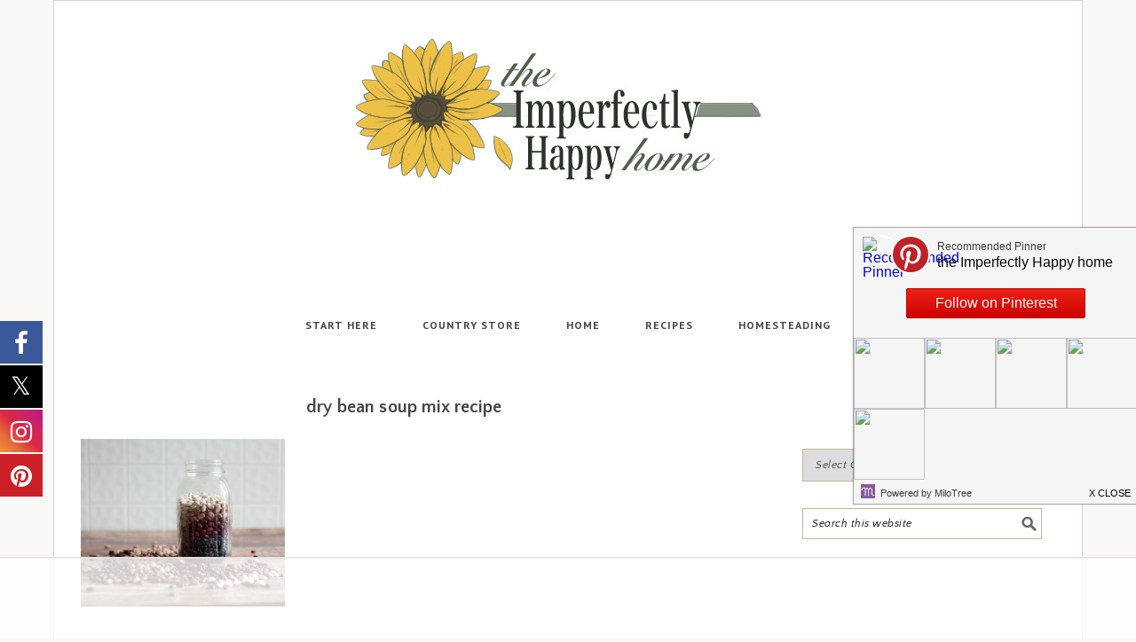

--- FILE ---
content_type: text/html
request_url: https://api.intentiq.com/profiles_engine/ProfilesEngineServlet?at=39&mi=10&dpi=936734067&pt=17&dpn=1&iiqidtype=2&iiqpcid=2e8abf72-eb32-4d54-b876-f4dc285dfe4c&iiqpciddate=1768849042530&pcid=39388cea-36b7-4c25-a6a9-b2a517391df7&idtype=3&gdpr=0&japs=false&jaesc=0&jafc=0&jaensc=0&jsver=0.33&testGroup=A&source=pbjs&ABTestingConfigurationSource=group&abtg=A&vrref=https%3A%2F%2Fwww.imperfectlyhappy.com
body_size: 54
content:
{"abPercentage":97,"adt":1,"ct":2,"isOptedOut":false,"data":{"eids":[]},"dbsaved":"false","ls":true,"cttl":86400000,"abTestUuid":"g_3b775bce-fc86-4225-adea-1d90922b84bf","tc":9,"sid":1903373139}

--- FILE ---
content_type: text/html; charset=utf-8
request_url: https://www.google.com/recaptcha/api2/aframe
body_size: 262
content:
<!DOCTYPE HTML><html><head><meta http-equiv="content-type" content="text/html; charset=UTF-8"></head><body><script nonce="yVSZJkW227QVRRUPHd3Jbw">/** Anti-fraud and anti-abuse applications only. See google.com/recaptcha */ try{var clients={'sodar':'https://pagead2.googlesyndication.com/pagead/sodar?'};window.addEventListener("message",function(a){try{if(a.source===window.parent){var b=JSON.parse(a.data);var c=clients[b['id']];if(c){var d=document.createElement('img');d.src=c+b['params']+'&rc='+(localStorage.getItem("rc::a")?sessionStorage.getItem("rc::b"):"");window.document.body.appendChild(d);sessionStorage.setItem("rc::e",parseInt(sessionStorage.getItem("rc::e")||0)+1);localStorage.setItem("rc::h",'1768849050995');}}}catch(b){}});window.parent.postMessage("_grecaptcha_ready", "*");}catch(b){}</script></body></html>

--- FILE ---
content_type: text/plain
request_url: https://rtb.openx.net/openrtbb/prebidjs
body_size: -231
content:
{"id":"3551357f-e743-4e16-8a0b-b9f228f51087","nbr":0}

--- FILE ---
content_type: text/plain
request_url: https://rtb.openx.net/openrtbb/prebidjs
body_size: -231
content:
{"id":"b3d060a5-6a1f-4b29-9da5-9605a7507eed","nbr":0}

--- FILE ---
content_type: text/plain; charset=utf-8
request_url: https://ads.adthrive.com/http-api/cv2
body_size: 12802
content:
{"om":["00bbdb6c-e2e6-48ac-84ab-bd674922dd10","00eoh6e0","00xbjwwl","03621zun","03ory6zo","05a314c7-d40e-40cb-9069-7a92dbcf646f","08189wfv","08298189wfv","08qi6o59","0929nj63","097orecv","0a298vwq2wa","0av741zl","0avwq2wa","0b0m8l4f","0c298picd1q","0cpicd1q","0hly8ynw","0iyi1awv","0p7rptpw","0q298o0m0qz","0qo0m0qz","0r31j41j","0r6m6t7w","0sm4lr19","0uyv1734","0v298uxlbys","1","10011/855b136a687537d76857f15c0c86e70b","1011_176_CR52227846","1011_302_56651438","1011_302_56651545","1011_302_56651549","1011_302_56651894","1011_302_56651974","1011_302_56652054","1011_302_57050803","1011_302_57051238","1011_302_57055564","1011_302_57055985","1028_8728253","10310289136970_462615644","10310289136970_462792722","10310289136970_491345434","10310289136970_559920874","10310289136970_686690145","10339421-5836009-0","10339426-5836008-0","10385900","1043_202078312","10877374","10ua7afe","110_576777115309199355","110_583652883178231326","11142692","1140b7d4-70c6-48d7-9929-47a057d51ef0","11472967","11509227","11526010","11560071","11579016","11837166","1185:1610326628","1185:1610326728","1185:1610326732","11896988","11999803","12010080","12010084","12010088","12151247","12219552","12219555","12219591","12219592","12219597","12219633","12441761","124682_631","124684_174","124843_8","124844_21","124848_7","12491645","12491684","12764879","12850754","12850755","12850756","1374w81n","1453468","14xoyqyz","1501804","1610326628","1610326728","1610326732","1611092","16x7UEIxQu8","17_23391179","17_23391206","17_23487710","17_24104645","17_24104696","17_24104714","17_24632114","17_24632123","17_24632125","17_24683311","17_24683312","17_24696311","17_24696317","17_24696319","17_24696320","17_24696334","17_24696337","17_24766942","17_24766956","17_24766959","17_24766962","17_24766967","17_24766970","17_24766984","17_24767207","17_24767222","17_24767229","17_24767234","17_24767239","17_24767241","17_24767245","17_24767248","17_24767257","1832l91i","1891/84814","19r1igh7","1IWwPyLfI28","1c7bD_NkuZA","1dwefsfs","1ktgrre1","1zjn1epv","1zuc5d3f","1zx7wzcw","201735632","201735646","202430_200_EAAYACog7t9UKc5iyzOXBU.xMcbVRrAuHeIU5IyS9qdlP9IeJGUyBMfW1N0_","202430_200_EAAYACogIm3jX30jHExW.LZiMVanc.j-uV7dHZ7rh4K3PRdSnOAyBBuRK60_","202430_200_EAAYACogfp82etiOdza92P7KkqCzDPazG1s0NmTQfyLljZ.q7ScyBDr2wK8_","202d4qe7","20421090_200_EAAYACogCiuNvM3f3eqfQCYvohgwlLKRPzvhev8ZbASYAZtBcMoyBKdnm3s_","20421090_200_EAAYACogwcoW5vogT5vLuix.rAmo0E1Jidv8mIzVeNWxHoVoBLEyBJLAmwE_","206_262592","206_492063","206_501276","206_522709","206_549410","21087697","2132:42828289","2132:42828302","2132:44283562","2132:45089307","2132:45142083","2132:45327624","2132:45327630","2132:45596424","2132:45737946","2132:45738982","2132:45871980","2132:45941257","2132:45970184","2132:45999649","2132:46036511","2132:46038364","2132:46039080","2132:46039090","2149:10868755","2149:12147059","2149:12151096","2149:12156461","2179:579199547309811353","2179:587183202622605216","2179:588837179414603875","2179:589289985696794383","2179:590157627360862445","2179:591283456202345442","222tsaq1","2249:650628025","2249:650628516","2249:650628539","2249:657213025","2249:674673693","2249:688935337","2249:691910064","2249:691914577","2249:691925891","2249:704061053","2249:704085924","2249:746445237033","2249:764386426750","2249:769739912621","2249:769739912624","2249:769741299563","2307:0b0m8l4f","2307:0hly8ynw","2307:0sm4lr19","2307:0uyv1734","2307:222tsaq1","2307:27s3hbtl","2307:28u7c6ez","2307:2eybxjpm","2307:2i8t2rx0","2307:2mokbgft","2307:39bi80kl","2307:43jaxpr7","2307:45astvre","2307:4fk9nxse","2307:4qxmmgd2","2307:6p39oadw","2307:74scwdnj","2307:77gj3an4","2307:794di3me","2307:7ztkjhgq","2307:8ax1f5n9","2307:8fdfc014","2307:8orkh93v","2307:8pksr1ui","2307:96srbype","2307:9krcxphu","2307:9nex8xyd","2307:9vtd24w4","2307:a566o9hb","2307:a7w365s6","2307:a9rnhyzc","2307:ag5h5euo","2307:b90cwbcd","2307:bhcgvwxj","2307:bj4kmsd6","2307:bjbhu0bk","2307:bkkzvxfz","2307:bpecuyjx","2307:bu0fzuks","2307:c1hsjx06","2307:c2d7ypnt","2307:c7mn7oi0","2307:cki44jrm","2307:clpej29x","2307:cv2huqwc","2307:cymho2zs","2307:dif1fgsg","2307:e49ssopz","2307:ekv63n6v","2307:emgupcal","2307:faia6gj7","2307:fmmrtnw7","2307:fphs0z2t","2307:fqeh4hao","2307:g749lgab","2307:ge4000vb","2307:h0cw921b","2307:hauz7f6h","2307:hc3zwvmz","2307:hzonbdnu","2307:ivj2zcop","2307:jfh85vr4","2307:k44tl2uo","2307:l2zwpdg7","2307:l6b7c4hm","2307:lp37a2wq","2307:lu0m1szw","2307:mfsmf6ch","2307:mmczbw1f","2307:mn537fcq","2307:mxccm4gg","2307:n9sgp7lz","2307:np9yfx64","2307:ocnesxs5","2307:okem47bb","2307:ouycdkmq","2307:ox6po8bg","2307:q0nt8p8d","2307:ralux098","2307:rk5pkdan","2307:rmttmrq8","2307:rrlikvt1","2307:rup4bwce","2307:s2ahu2ae","2307:s4s41bit","2307:sk4ge5lf","2307:tsa21krj","2307:tty470r7","2307:u2cc9kzv","2307:ubykfntq","2307:vqqwz0z3","2307:wt0wmo2s","2307:x59pvthe","2307:xc88kxs9","2307:xe7etvhg","2307:xm7xmowz","2307:y51tr986","23786257","2409_15064_70_85445175","2409_15064_70_86112923","2409_25495_176_CR52055522","2409_25495_176_CR52092918","2409_25495_176_CR52092919","2409_25495_176_CR52092920","2409_25495_176_CR52092921","2409_25495_176_CR52092922","2409_25495_176_CR52092923","2409_25495_176_CR52092954","2409_25495_176_CR52092956","2409_25495_176_CR52092957","2409_25495_176_CR52092959","2409_25495_176_CR52150651","2409_25495_176_CR52175340","2409_25495_176_CR52178314","2409_25495_176_CR52178315","2409_25495_176_CR52178316","24593646","24598434","246453835","24694809","24947","25048204","25048614","25048618","25048620","25_0l51bbpm","25_49i1fha2","25_52qaclee","25_53v6aquw","25_87z6cimm","25_a9gy0zdv","25_ctfvpw6w","25_cvemsz19","25_fdos2pfx","25_gypb2tdl","25_kxwn3npu","25_sgaw7i5o","25_utberk8n","25_uwon4xgh","25_x0hu8vfk","25_xejccf8o","25_xz6af56d","25_ynwg50ce","25_yoxk5hs5","26210676","262592","26298r0zyqh","2662_199916_T26347139","2662_200562_8166422","2662_200562_8166427","2662_200562_8168520","2662_200562_8168537","2662_200562_8168539","2662_200562_8168586","2662_200562_8172720","2662_200562_8172724","2662_200562_8172741","2662_200562_8182931","2662_200562_8182933","2662_200562_T26329948","2662_255125_8179376","2676:85480675","2676:85480678","2676:85807320","2676:86894914","2711_64_11999803","2711_64_12147059","2711_64_12151096","2711_64_12151247","2711_64_12156461","2711_64_12160736","27157563","2715_9888_262592","2715_9888_501276","2715_9888_551337","27s3hbtl","28925636","28929686","28933536","28u7c6ez","29102835","29402249","29414696","29414711","29414845","2974:8166422","2974:8168473","2974:8168475","2974:8168476","2974:8168479","2974:8168483","2974:8168519","2974:8168520","2974:8168537","2974:8168539","2974:8168540","2974:8168586","2974:8172724","2974:8172728","2974:8172741","2974:8182931","29_695879872","29_695879924","29_695879935","2_206_554440","2_206_554442","2_206_554460","2_206_554471","2_46_11641433","2eybxjpm","2h298dl0sv1","2i8t2rx0","2mokbgft","2qbp7g0b","2tAlke8JLD8Img5YutVv","2v4qwpp9","2y5a5qhb","2yya934z","306_24104696","306_24655280","306_24683283","306_24683315","306_24696315","306_24696320","306_24696334","306_24766946","306_24767241","306_24767255","306_24767534","308_125203_15","308_125204_11","3103f2a0-f062-4c31-b169-2edf3f7f05ef","31334462","31809564","31qdo7ks","32975686","32a2d707-78f0-44e4-bbe2-0244900f3695","32j56hnc","33191324","3335_25247_700109393","33419345","33419360","33419362","33603859","33604508","33605181","33627470","33639785","33iu1mcp","34182009","3490:CR52055522","3490:CR52092918","3490:CR52092920","3490:CR52175340","3490:CR52178314","3490:CR52178316","3490:CR52212685","3490:CR52212688","3490:CR52223710","3490:CR52223725","3490:CR52223939","34tgtmqk","35911929","3658_136236_fphs0z2t","3658_1375049_ocnesxs5","3658_138741_T26317748","3658_138741_T26317759","3658_15032_7ztkjhgq","3658_15032_bkkzvxfz","3658_15066_l6b7c4hm","3658_15078_emgupcal","3658_15106_jfh85vr4","3658_151356_uk9x4xmh","3658_15180_lvx7l0us","3658_15193_x3nl5llg","3658_153983_4qxmmgd2","3658_153983_xm7xmowz","3658_15761_T26365763","3658_15866_96srbype","3658_15936_0uyv1734","3658_15936_2i8t2rx0","3658_18008_duxvs448","3658_18008_u2cc9kzv","3658_215376_homyiq6b","3658_582283_lu0m1szw","3658_582283_np9yfx64","3658_603555_bj4kmsd6","3658_629625_wu5qr81l","3658_645323_q0nt8p8d","3658_67113_h9sd3inc","3658_87799_c7mn7oi0","36_46_11125455","36_46_11625846","36_46_11881007","36_46_11999803","36_46_12151247","3702_139777_24765466","3702_139777_24765477","3702_139777_24765483","3702_139777_24765484","381513943572","381846714","3822:23149016","3858:9422600","3858:9752243","389849999","39303318","39350186","39364467","3LMBEkP-wis","3f7d4ff7-b08c-40b8-b3af-92b3f000edf7","3g298zxu80d","3g43JIEGTBC1NCnvg69MxQ","3irzr1uu","3o6augn1","3tkh4kx1","3ws6ppdq","4083IP31KS13kontrolfreek_bfbfb","40854655","409_189392","409_189407","409_189409","409_192565","409_216364","409_216366","409_216384","409_216386","409_216392","409_216396","409_216398","409_216406","409_216407","409_216416","409_216426","409_220149","409_220169","409_220336","409_220344","409_220354","409_220359","409_223591","409_223597","409_223599","409_225977","409_225978","409_225980","409_225982","409_225983","409_225987","409_225988","409_225990","409_225992","409_225993","409_226314","409_226321","409_226322","409_226326","409_226327","409_226332","409_226336","409_226342","409_226352","409_226354","409_226361","409_226371","409_226374","409_226377","409_227223","409_227224","409_227235","409_227240","409_228054","409_228057","409_228059","409_228064","409_228346","409_228351","409_228354","409_228356","409_228358","409_228362","409_228363","409_228370","409_228373","409_228381","409_230737","41dcd1a5-09b4-4dc1-8818-4272a9339911","42231859","42231876","43163352","43919984","43919985","439246469228","43a7ptxe","43fc4e75-af98-45a7-b37f-39f2dfb59696","43ij8vfd","43jaxpr7","44283562","44764998","45327624","45327630","45563058","45737946","45738982","45871980","458901553568","45999649","45astvre","46vbi2k4","47192068","4771_139789_1610269202","4771_67437_1610326628","47869802","481703827","485027845327","48574716","48621657","48700649","48877306","49039749","49065887","4947806","49606652","4972638","49nvlv5f","4aed779f-0d7b-49a8-a05a-1fc1eddc2e46","4aqwokyz","4fk9nxse","4qks9viz","4qxmmgd2","501276","501420","50479792","506236635","51372355","52136743","52136747","52137182","52141873","521_425_203499","521_425_203500","521_425_203501","521_425_203504","521_425_203505","521_425_203506","521_425_203507","521_425_203508","521_425_203509","521_425_203514","521_425_203515","521_425_203516","521_425_203517","521_425_203518","521_425_203521","521_425_203522","521_425_203523","521_425_203524","521_425_203525","521_425_203526","521_425_203529","521_425_203530","521_425_203534","521_425_203535","521_425_203536","521_425_203538","521_425_203541","521_425_203542","521_425_203543","521_425_203544","521_425_203546","521_425_203608","521_425_203609","521_425_203611","521_425_203612","521_425_203613","521_425_203614","521_425_203615","521_425_203617","521_425_203618","521_425_203620","521_425_203621","521_425_203622","521_425_203623","521_425_203624","521_425_203632","521_425_203633","521_425_203634","521_425_203635","521_425_203636","521_425_203644","521_425_203647","521_425_203657","521_425_203659","521_425_203665","521_425_203666","521_425_203671","521_425_203672","521_425_203674","521_425_203675","521_425_203677","521_425_203678","521_425_203680","521_425_203681","521_425_203683","521_425_203687","521_425_203689","521_425_203690","521_425_203692","521_425_203693","521_425_203695","521_425_203696","521_425_203698","521_425_203699","521_425_203700","521_425_203701","521_425_203702","521_425_203703","521_425_203705","521_425_203706","521_425_203707","521_425_203708","521_425_203709","521_425_203710","521_425_203711","521_425_203712","521_425_203714","521_425_203718","521_425_203720","521_425_203721","521_425_203723","521_425_203724","521_425_203726","521_425_203727","521_425_203728","521_425_203729","521_425_203730","521_425_203731","521_425_203732","521_425_203733","521_425_203735","521_425_203736","521_425_203737","521_425_203738","521_425_203740","521_425_203741","521_425_203742","521_425_203744","521_425_203745","521_425_203747","521_425_203748","521_425_203750","521_425_203751","521_425_203863","521_425_203864","521_425_203866","521_425_203867","521_425_203868","521_425_203870","521_425_203871","521_425_203872","521_425_203874","521_425_203877","521_425_203878","521_425_203879","521_425_203880","521_425_203881","521_425_203882","521_425_203884","521_425_203885","521_425_203887","521_425_203889","521_425_203890","521_425_203892","521_425_203893","521_425_203894","521_425_203896","521_425_203897","521_425_203898","521_425_203899","521_425_203900","521_425_203901","521_425_203902","521_425_203905","521_425_203906","521_425_203907","521_425_203908","521_425_203909","521_425_203911","521_425_203912","521_425_203913","521_425_203915","521_425_203916","521_425_203917","521_425_203918","521_425_203921","521_425_203924","521_425_203925","521_425_203926","521_425_203928","521_425_203929","521_425_203932","521_425_203933","521_425_203934","521_425_203936","521_425_203938","521_425_203940","521_425_203943","521_425_203945","521_425_203946","521_425_203947","521_425_203948","521_425_203952","521_425_203956","521_425_203959","521_425_203960","521_425_203961","521_425_203963","521_425_203965","521_425_203966","521_425_203970","521_425_203972","521_425_203973","521_425_203975","521_425_203976","521_425_203977","521_425_203978","521_425_203979","521_425_203981","52823916","5316_139700_0216b0e3-d0fa-41b6-a3d3-161df2c9862c","5316_139700_09c5e2a6-47a5-417d-bb3b-2b2fb7fccd1e","5316_139700_12e77b72-2ef9-4e00-809e-3a6649976424","5316_139700_1675b5c3-9cf4-4e21-bb81-41e0f19608c2","5316_139700_16d52f38-95b7-429d-a887-fab1209423bb","5316_139700_21be1e8e-afd9-448a-b27e-bafba92b49b3","5316_139700_25804250-d0ee-4994-aba5-12c4113cd644","5316_139700_394cc695-3a27-454a-9e94-405d3f5a5e5d","5316_139700_4589264e-39c7-4b8f-ba35-5bd3dd2b4e3a","5316_139700_4d1cd346-a76c-4afb-b622-5399a9f93e76","5316_139700_5101955d-c12a-4555-89c2-be2d86835007","5316_139700_5546ab88-a7c9-405b-87de-64d5abc08339","5316_139700_5be498a5-7cd7-4663-a645-375644e33f4f","5316_139700_605bf0fc-ade6-429c-b255-6b0f933df765","5316_139700_63c5fb7e-c3fd-435f-bb64-7deef02c3d50","5316_139700_709d6e02-fb43-40a3-8dee-a3bf34a71e58","5316_139700_70a96d16-dcff-4424-8552-7b604766cb80","5316_139700_72add4e5-77ac-450e-a737-601ca216e99a","5316_139700_76cc1210-8fb0-4395-b272-aa369e25ed01","5316_139700_7ffcb809-64ae-49c7-8224-e96d7c029938","5316_139700_83b9cb16-076b-42cd-98a9-7120f6f3e94b","5316_139700_86ba33fe-6ccb-43c3-a706-7d59181d021c","5316_139700_87802704-bd5f-4076-a40b-71f359b6d7bf","5316_139700_8f247a38-d651-4925-9883-c24f9c9285c0","5316_139700_90aab27a-4370-4a9f-a14a-99d421f43bcf","5316_139700_a9f4da76-1a6b-41a6-af56-a1aff4fa8399","5316_139700_ae41c18c-a00c-4440-80fa-2038ea8b78cb","5316_139700_af6bd248-efcd-483e-b6e6-148c4b7b9c8a","5316_139700_b801ca60-9d5a-4262-8563-b7f8aef0484d","5316_139700_bd0b86af-29f5-418b-9bb4-3aa99ec783bd","5316_139700_bfa332f1-8275-48ab-9ef5-92af780be670","5316_139700_cbda64c5-11d0-46f9-8941-2ca24d2911d8","5316_139700_cebab8a3-849f-4c71-9204-2195b7691600","5316_139700_d1a8183a-ff72-4a02-b603-603a608ad8c4","5316_139700_d1c1eb88-602b-4215-8262-8c798c294115","5316_139700_dcb3e802-4a6b-4f1a-9225-5aaee19caaea","5316_139700_de0a26f2-c9e8-45e5-9ac3-efb5f9064703","5316_139700_e3299175-652d-4539-b65f-7e468b378aea","5316_139700_e3bec6f0-d5db-47c8-9c47-71e32e0abd19","5316_139700_e57da5d6-bc41-40d9-9688-87a11ae6ec85","5316_139700_ed348a34-02ad-403e-b9e0-10d36c592a09","5316_139700_f25505d6-4485-417c-9d44-52bb05004df5","5316_139700_f3c12291-f8d3-4d25-943d-01e8c782c5d7","5316_139700_f7be6964-9ad4-40ba-a38a-55794e229d11","5316_139700_fd97502e-2b85-4f6c-8c91-717ddf767abc","53298db10ch","53osz248","53v6aquw","542854698","54639987","54u8rpkf","55092222","550d47e7-1525-464b-923c-eae28cbbe516","5510:6mj57yc0","5510:7ztkjhgq","5510:cymho2zs","5510:jfh85vr4","5510:kecbwzbd","5510:l6b7c4hm","5510:ouycdkmq","5510:quk7w53j","5510:uk9x4xmh","5510:x3nl5llg","55116643","55167461","55221385","5532:704089220","553799","553804","554465","554470","555_165_793376859061","5563_66529_OADD2.1178676524527878_1FWKO2OB8UEF3EH","5563_66529_OADD2.7284328140866_1BGO6DQ8INGGSEA5YJ","5563_66529_OADD2.7284328140867_1QMTXCF8RUAKUSV9ZP","5563_66529_OADD2.7284328163393_196P936VYRAEYC7IJY","5563_66529_OADD2.7353040902703_13KLDS4Y16XT0RE5IS","5563_66529_OADD2.7353040902704_12VHHVEFFXH8OJ4LUR","5563_66529_OADD2.7353043681733_1CTKQ7RI7E0NJH0GJ0","5563_66529_OADD2.7353083169082_14CHQFJEGBEH1W68BV","5563_66529_OADD2.7353135342693_1BS2OU32JMDL1HFQA4","5563_66529_OADD2.7353135343210_1Q4LXSN5SX8NZNBFZM","5563_66529_OAIP.104c050e6928e9b8c130fc4a2b7ed0ac","5563_66529_OAIP.14f19eef86b711b631cebc54fe31ca1c","5563_66529_OAIP.1a822c5c9d55f8c9ff283b44f36f01c3","5563_66529_OAIP.1c831f5c1493a1a83f2be27c3cefa6a5","5563_66529_OAIP.2bcbe0ac676aedfd4796eb1c1b23f62f","5563_66529_OAIP.9fe96f79334fc85c7f4f0d4e3e948900","55726194","557_409_216366","557_409_216396","557_409_216406","557_409_216486","557_409_216596","557_409_216606","557_409_220139","557_409_220149","557_409_220159","557_409_220333","557_409_220336","557_409_220338","557_409_220343","557_409_220344","557_409_220346","557_409_220354","557_409_220356","557_409_220364","557_409_220366","557_409_223589","557_409_223599","557_409_225988","557_409_226312","557_409_226316","557_409_226342","557_409_228054","557_409_228055","557_409_228057","557_409_228059","557_409_228064","557_409_228074","557_409_228105","557_409_228111","557_409_228349","557_409_228351","557_409_228354","557_409_228363","557_409_235268","557_409_235536","558_93_cv2huqwc","558_93_qqvgscdx","558_93_xe7etvhg","55965333","56018481","56071098","560_74_18268075","560_74_18268080","560_74_18268083","560_74_18298320","560_74_18298326","5626536529","56341213","5636:12023787","56555397","56632487","56635906","56635908","56635945","56635955","5670:8168475","5670:8168483","5670:8168519","5670:8168536","5670:8168537","5670:8168539","5670:8172728","5670:8172741","567405900","56794606","5700:704085924","57173464","5726594343","576777115309199355","58116767","583652883178231326","587183202622605216","591283456202345442","59751535","59751572","59873208","59873214","59873222","59873223","59873224","59873227","59873230","59873231","5989_1799740_703651578","5989_1799740_704085420","5989_1799740_704085924","5989_28443_701276081","5989_28443_701278089","5ia3jbdy","5nes216g","60146355","6026574625","60398502","60398509","60398729","60485583","605367463","60636308","60932805","609577512","60f5a06w","61085224","61102880","61135561","61174500","61174524","61210719","6126589193","61417942","61444664","61456734","61524915","61543386","61543638","618576351","618653722","618876699","618980679","61900466","61901937","619089559","61916211","61916223","61916225","61916229","61932920","61932925","61932933","61932948","61932957","62019681","62019933","62187798","6226500969","6226505231","6226505239","6226508465","6226530649","6226534267","6226534291","62298xhcfc5","6250_66552_1028360416","6250_66552_1032907706","6250_66552_1078081054","6250_66552_1112487743","6250_66552_1112688573","6250_66552_1114688213","6250_66552_T26312015","6250_66552_T26317085","625317146","627225143","627227759","627290883","627301267","627309156","627309159","627506494","62781265","62799585","628015148","628086965","628153053","628222860","628223277","628360579","628360582","628444259","628444349","628444433","628444439","628456307","628456310","628456313","628456379","628456382","628456391","628456403","628622163","628622166","628622169","628622172","628622175","628622178","628622241","628622244","628622247","628622250","628683371","628687043","628687157","628687460","628687463","628789927","628803013","628841673","628990952","629007394","629009180","629167998","629168001","629168010","629168565","629171196","629171202","629234167","629255550","629350437","62946743","62946748","629488423","62959980","62976182","62977989","62978285","62978299","62978305","62981075","629817930","62981822","62985062","62987257","629984747","630137823","63068378","63069708","6365_61796_729220897126","6365_61796_742174851279","6365_61796_762912454049","6365_61796_779033567246","6365_61796_784844652399","6365_61796_784880263591","6365_61796_784880274628","6365_61796_784880275132","6365_61796_784880275657","6365_61796_784880275912","6365_61796_784971491009","6365_61796_785326944429","6365_61796_785326944621","6365_61796_785326944648","6365_61796_787899938824","6365_61796_787899938827","6365_61796_790703534138","6365_61796_791179284394","6365_61796_793303452475","645287520","64950d7c-ad4d-44cb-95b1-6551681a5d1c","651637446","651637459","651637461","651637462","6547_67916_6YZZnNn0gn28KWzA0mQc","6547_67916_R18vWm5o4EfVpShnponL","6547_67916_SzPPODHFRM0Gbzs8BBMm","6547_67916_UdPluLEY0XBF6rtIfWFc","6547_67916_XJRt34Uz8tFFUsiYUYAO","6547_67916_XXAejocRrZTeLJFy9DZE","6547_67916_b60gZY8ivAf3goHHzheL","6547_67916_eSxRjGGMO43VLxeGUvYw","6547_67916_rxBvqZTvqhwynreWVqTT","6547_67916_vhQObFKEE5o0wofhYsHK","6547_67916_x0RmH2qTDsFG0eH0e6oo","6547_67916_yhzVvaO1p8y7bv5wuy09","6547_67916_zyl6h5VtIV0Sa2kuMaY4","659216891404","659713728691","668547507","6732_70269_T26264715","673375558002","67swazxr","680_99480_464327579","680_99480_696508437","680_99480_698469937","680_99480_700109379","680_99480_700109389","680_99480_700109391","680_99480_700109393","682643349","687541009","689225971","690_99485_1610326628","694088301","694530098","695879867","695879872","695879875","695879889","695879895","695879898","695879908","695879922","695879935","696504949","696504971","697081797","697189859","697189861","697189862","697189873","697189874","697189885","697189892","697189901","697189922","697189924","697189927","697189930","697189949","697189950","697189954","697189959","697189965","697189968","697189974","697189982","697189984","697189989","697189994","697189999","697190006","697190012","697190019","697190037","697190041","697190042","697190072","697190094","697525780","697525781","697525791","697525793","697525795","697525805","697525808","697525824","697876985","697876988","697876994","697876997","697876998","697876999","697877001","698496780","699012039","699812857","6hye09n0","6mj57yc0","6mrds7pc","6p39oadw","6rbncy53","700109383","700109389","700109395","700109399","700117704","700217543","701276081","701277925","701278088","701278089","702397981","702675162","702759441","702759619","702834413","702924175","704089220","704475727","704886270","704890558","705313320","70_79482208","70_79482212","70_79482223","70_85472830","70_86128400","70_86470613","722434589030","725271087996","725307736711","726223570444","729869615964","7354_111700_86509222","7354_111700_86509226","7354_138543_79507267","7354_138543_83447655","7354_138543_85445175","7354_138543_85807343","7354_138543_85807351","7354_138543_85809016","7354_229128_86128400","736796518248","74243_74_18268030","74243_74_18268031","74_18268075","74_18268083","74scwdnj","752115086087","753984de-4f0a-4909-a49b-b1b70e5691cd","754085118673","767866825418","7732580","77gj3an4","786055362427","786935973586","78827816","790703534096","790703534105","79096186","792984di3me","794di3me","79507231","7969_149355_19682095","7969_149355_44283562","7969_149355_44764998","7969_149355_45282678","7969_149355_45327624","7969_149355_45737946","7969_149355_45738982","7969_149355_45871980","7969_149355_45941257","7969_149355_45999649","7969_149355_46039894","7a91e079-312a-4415-b863-8ea5b4875475","7cmeqmw8","7qIE6HPltrY","7qevw67b","7sf7w6kh","7vlmjnq0","7x8f326o","7xb3th35","7ztkjhgq","80070391","80072816","80072827","80072836","80072847","8064018","80ec5mhd","8152859","8152878","8152879","8153718","8153721","8153728","8153743","8154360","8154361","8154366","8168539","8172728","8172731","8172734","8172738","8172741","8178326","82133854","8341_230731_579199547309811353","8341_230731_579593739337040696","8341_230731_585139266317201118","8341_230731_587183202622605216","8341_230731_588463996220411211","8341_230731_588837179414603875","8341_230731_588969843258627169","8341_230731_589289985696794383","8341_230731_590157627360862445","8341_230731_591283456202345442","83443827","84105_751141145","84105_751141150","84105_751141158","8433569","84578111","84578122","84578143","84578144","85444959","85444966","85480685","85480691","85943196","85943199","85954438","85_1096iq141cr2750.a06f7417","86470621","86470702","86509222","86509226","86509229","8968064","8DEerJcL0lc","8ax1f5n9","8d4e6bff-5d16-4329-bc56-001df9498c15","8fx3vqhp","8h0jrkwl","8hezw6rl","8i63s069","8orkh93v","8w4klwi4","9057/0328842c8f1d017570ede5c97267f40d","9057/211d1f0fa71d1a58cabee51f2180e38f","90_12219552","90_12219633","90_12491645","90_12491662","90_12491667","90_12491684","90_12491687","90_12552078","90f76536-3f92-420d-85a1-7998617f9641","90zjqu77","91950605","91950606","91950666","91950668","91950669","9309343","93azyd79","9422600","9598343","95f0a32d-7007-46e0-ba29-02d9a7c81307","96srbype","97_8152859","97_8152878","97_8152879","97fzsz2a","98xzy0ek","9BcNG7s8HnFZ4mQ30ek0","9krcxphu","9nex8xyd","9rvsrrn1","9t6gmxuz","9vtd24w4","9yffr0hr","Banner_cat3__pkg__bat_0_mat_0_20251028_uzf8K","BrwovVXE2H0","Fr6ZACsoGJI","HFN_IsGowZU","LQVfri5Y2Fs","NplsJAxRH1w","Rno6AJZ2sVI","YM34v0D1p1g","YlnVIl2d84o","a0b9eca2-33b8-40d5-af55-2bcdf02f0bc1","a0oxacu8","a2259912-4015-4588-ae84-915e7580c23c","a566o9hb","a7w365s6","a9rnhyzc","ad93t9yy","addd643b-6f9b-44eb-852a-45bec0e26093","afd9xhs8","axw5pt53","b38aa608-754b-4719-b465-d3ea03edbbdf","b3sqze11","b90cwbcd","b970586c-c29f-436a-b290-b1681944e2c7","bahmlw90","bcc2e7c6-dd2c-4330-b9a0-c1f9700ff27d","bhcgvwxj","bj2984kmsd6","bj4kmsd6","bjbhu0bk","bkkzvxfz","bmvwlypm","bn278v80","bpecuyjx","bpwmigtk","bu0fzuks","c-Mh5kLIzow","c1dt8zmk","c1hsjx06","c1u7ixf4","c22985t9p0u","c25t9p0u","c2d7ypnt","c6427162-3534-4f70-bbc3-f2b0f0aa2fab","c774ffb2-57b7-40ca-94b0-467fb372d275","c7mn7oi0","cd40m5wq","cde5ab1d-c492-4582-ba43-2382393bc11b","ce7bo7ga","cegbqxs1","cki44jrm","coezr8wp","cpn7gwek","cqant14y","cr-2qyq0al6ubwe","cr-8hpf4y34u9vd","cr-8itw2d8r87rgv2","cr-96xuyi0uu8rm","cr-96xuyi1ru8rm","cr-96xuyi1yu8rm","cr-96xuyi2pu8rm","cr-96xuyi2ru8rm","cr-96xuyi2wu8rm","cr-96xuyi3uu8rm","cr-96xuyi3xu8rm","cr-96xuyi5uu8rm","cr-96xuyi5xu8rm","cr-97pzzgzrubqk","cr-97y25lzsubqk","cr-98qx3d4yubqk","cr-98qyxf3wubqk","cr-98ru5i4ru8rm","cr-98ru5i5ru9xg","cr-98ru5j2tubxf","cr-98xywk4uubxf","cr-98xywk4vubxf","cr-9cqtwg2w2brhwz","cr-9cqtwg2w2bri02","cr-9hxzbqc08jrgv2","cr-Bitc7n_p9iw__vat__49i_k_6v6_h_jce2vj5h_9v3kalhnq","cr-Bitc7n_p9iw__vat__49i_k_6v6_h_jce2vj5h_G0l9Rdjrj","cr-Bitc7n_p9iw__vat__49i_k_6v6_h_jce2vj5h_I4lo9gokm","cr-Bitc7n_p9iw__vat__49i_k_6v6_h_jce2vj5h_ZUFnU4yjl","cr-Bitc7n_p9iw__vat__49i_k_6v6_h_jce2vj5h_yApYgdjrj","cr-Bitc7n_p9iw__vat__49i_k_6v6_h_jce2vj5h_zKxG6djrj","cr-a9s2xf1tubwj","cr-a9t13kzwubwj","cr-aaqt0j7wubwj","cr-aaqt0j8subwj","cr-aaqt0k0tubwj","cr-aaqt0k1vubwj","cr-aav1zg0qubwj","cr-aav1zg0rubwj","cr-aav1zg0wubwj","cr-aav22g0wubwj","cr-aavwye1pubwj","cr-aavwye1subwj","cr-aavwye1uubwj","cr-aawz1h5wubwj","cr-aawz2m3rubwj","cr-aawz2m3vubwj","cr-aawz2m4yubwj","cr-aawz2m5xubwj","cr-aawz2m6pubwj","cr-aawz2m7tubwj","cr-aawz2m7xubwj","cr-aawz3f0pubwj","cr-aawz3f0wubwj","cr-aawz3f1rubwj","cr-aawz3f1subwj","cr-aawz3f1vubwj","cr-aawz3f1yubwj","cr-aawz3f2tubwj","cr-aawz3f2yubwj","cr-aawz3f3qubwj","cr-aawz3f3xubwj","cr-aawz3f3yubwj","cr-aawz3f4uubwj","cr-aawz3i2xubwj","cr-aawz3jzsubwj","cr-cby25j3yuaxg","cr-cfqw0i3sx7tmu","cr-cnajzbm0u9vd","cr-dby2yd6wt7tmu","cr-dby2yd7wx7tmu","cr-eevz5d0ty7tmu","cr-f6puwm2w27tf1","cr-f6puwm2x27tf1","cr-f6puwm2yw7tf1","cr-h6q46o706lrgv2","cr-hchk7bo3u9vd","cr-j608wonbubwe","cr-k1raq3v1u9vd","cr-k1raq3v1ubxe","cr-kz4ol95lu9vd","cr-kz4ol95lubwe","cr-rl6118qtubwe","cr-sk1vaer4u9vd","cr-sk1vaer4ubwe","cr-yow2qpavubwe","cv2982huqwc","cv2huqwc","cymho2zs","czt3qxxp","d8ijy7f2","da058e11-b5f4-4bab-b3cb-0df4c13a8700","daw00eve","dbca9db8-17bd-4a9e-80c2-4fdda652c162","dd1ca4d0-af1b-4a7e-b052-e8a9bc7a807d","ddd2k10l","de66hk0y","dft15s69","dg2WmFvzosE","dif1fgsg","dlhzctga","dwghal43","dzn3z50z","e1a2wlmi","e2c76his","e38qsvko","e4h05dx3","e63e1741-eb68-4b03-9d50-0eeb62d14843","eb9vjo1r","ed2985kozku","ef359a8d-d211-49e2-bc0e-863a0bb3cac4","eiqtrsdn","ek298ocpzhh","ekocpzhh","emgupcal","emhpbido","emkmky49","extremereach_creative_76559239","f0u03q6w","f1813bcf-81c1-4e3a-a46f-48e6b8a30086","f2u8e0cj","f3craufm","f9298zmsi7x","f9zmsi7x","fafe31eb-4bbe-49ff-8e9e-d7f171dc1074","faia6gj7","fdujxvyb","feueU8m1y4Y","fjp0ceax","fmmrtnw7","fp298hs0z2t","fphs0z2t","ft79er7MHcU","fvozdz0n","fw298po5wab","fwpo5wab","g2ozgyf2","g3tr58j9","g4iapksj","g6418f73","g749lgab","ge4000vb","ghoftjpg","gjzld5ne","gnm8sidp","gvotpm74","h0cw921b","hPuTdMDQS5M","hauz7f6h","hc3zwvmz","heyp82hb","hf9ak5dg","homyiq6b","hr5uo0z9","hxxrc6st","hzonbdnu","hzqgol41","i2aglcoy","i38zq5s7","i4diz8fj","i776wjt4","i7sov9ry","i8q65k6g","i90isgt0","i9b8es34","iaqttatc","ib90d3k7","in3ciix5","irMqs4j41TM","ivj2zcop","j39smngx","j4r0agpc","j5j8jiab","j5l7lkp9","ja1u9hy9","jci9uj40","jd035jgw","jfh85vr4","jo298x7do5h","jonxsolf","jox7do5h","jx298rvgonh","k0csqwfi","k10y9mz2","k37d20v0","k44tl2uo","k4i0qcx1","k5lnzw20","k6n08fc0","kecbwzbd","keclz3yy","kk5768bd","klqiditz","kniwm2we","ksrdc5dk","kv2blzf2","kxcowe3b","kz8629zd","l2zwpdg7","lc408s2k","ldv3iy6n","ljai1zni","ll8m2pwk","llejctn7","lmkhu9q3","lp37a2wq","lp81ndpq","lqik9cb3","lu0m1szw","lvx7l0us","lz23iixx","m3wzasds","m4xt6ckm","m9tz4e6u","mf9hp67j","mfsmf6ch","min949in","mk19vci9","mmr74uc4","mn537fcq","mne39gsk","mnzinbrt","mrhupw06","mtsc0nih","n02986kpcfp","n06kpcfp","n229846pcrr","n2upfwmy","n9sgp7lz","nDEslD5DCrE","nc40urjq","ndestypq","ne298c7l5xv","nf4ziu0j","nfucnkws","nhj2cja8","np9yfx64","npn0bjy8","nr298lkfmof","nrlkfmof","nrs1hc5n","ns6i2m3u","nv0uqrqm","o1298jh90l5","o5xj653n","o705c5j6","oc298zmkbuu","ocnesxs5","oe31iwxh","ofoon6ir","ok298em47bb","okem47bb","ot91zbhz","ouycdkmq","ox6po8bg","oxs5exf6","oy3b9yzx","ozdii3rw","pefxr7k2","pi2986u4hm4","pi6u4hm4","piwneqqj","prcz3msg","prq4f8da","pv298u20l8t","pvu20l8t","q0298nt8p8d","q0nt8p8d","q9plh3qd","qM1pWMu_Q2s","qa298oxvuy4","qaoxvuy4","qen3mj4l","qjfdr99f","qqvgscdx","qts6c5p3","qu298k7w53j","quk7w53j","r3298co354x","r3co354x","r68ur1og","ralux098","rcfcy8ae","riaslz7g","rk5pkdan","rmttmrq8","rrlikvt1","rup4bwce","rxj4b6nw","s2ahu2ae","s4s41bit","s6pbymn9","s9kmbxbp","scpvMntwtuw","sdodmuod","sk4ge5lf","st298jmll2q","sttgj0wj","sv298x63iol","t2dlmwva","t3qhlocr","t4zab46q","t5kb9pme","t62989sf2tp","t73gfjqn","t7jqyl3m","tc6309yq","tp444w6e","tsa21krj","tsf8xzNEHyI","u0txqi6z","u2cc9kzv","u3i8n6ef","u6298m6v3bh","u6m6v3bh","u7863qng","u7p1kjgp","ubykfntq","ud61dfyz","uda4zi8x","udke8iyu","uf7vbcrs","uhebin5g","ujqkqtnh","uk9x4xmh","um298kfvraj","urut9okb","ut42112berk8n","utberk8n","uz8dk676","v224plyd","v2iumrdh","v4rfqxto","v55v20rw","v6jdn8gd","v9k6m2b0","vbivoyo6","vew4by92","vf42112vpfnp8","vnc30v3n","vosqszns","vqccoh59","vqqwz0z3","vtri9xns","w15c67ad","w82ynfkl","wFBPTWkXhX8","waryafvp","wgs30pcg","wix9gxm5","wkgmcn8j","wt0wmo2s","wu5qr81l","ww9yxw2a","wxfnrapl","x0lqqmvd","x22981s451d","x3nl5llg","x420t9me","x4jo7a5v","x59pvthe","xafmw0z6","xdaezn6y","xe2987etvhg","xe7etvhg","xha9gvui","xm7xmowz","xtk4ndo3","xtxa8s2d","xwhet1qh","y51tr986","y6mvqh9c","ygmhp6c6","yl0m4qvg","yl9likui","yq5t5meg","yxvw3how","yy10h45c","z4ptnka9","z68m148x","z8hcebyi","z8p3j18i","zfexqyi5","zi298bvsmsx","zibvsmsx","ziox91q0","zvdz58bk","zxl8as7s","7979132","7979135"],"pmp":[],"adomains":["1md.org","a4g.com","about.bugmd.com","acelauncher.com","adameve.com","adelion.com","adp3.net","advenuedsp.com","aibidauction.com","aibidsrv.com","akusoli.com","allofmpls.org","arkeero.net","ato.mx","avazutracking.net","avid-ad-server.com","avid-adserver.com","avidadserver.com","aztracking.net","bc-sys.com","bcc-ads.com","bidderrtb.com","bidscube.com","bizzclick.com","bkserving.com","bksn.se","brightmountainads.com","bucksense.io","bugmd.com","ca.iqos.com","capitaloneshopping.com","cdn.dsptr.com","clarifion.com","clean.peebuster.com","cotosen.com","cs.money","cwkuki.com","dallasnews.com","dcntr-ads.com","decenterads.com","derila-ergo.com","dhgate.com","dhs.gov","digitaladsystems.com","displate.com","doyour.bid","dspbox.io","envisionx.co","ezmob.com","fla-keys.com","fmlabsonline.com","g123.jp","g2trk.com","gadgetslaboratory.com","gadmobe.com","getbugmd.com","goodtoknowthis.com","gov.il","grosvenorcasinos.com","guard.io","hero-wars.com","holts.com","howto5.io","http://bookstofilm.com/","http://countingmypennies.com/","http://fabpop.net/","http://folkaly.com/","http://gameswaka.com/","http://gowdr.com/","http://gratefulfinance.com/","http://outliermodel.com/","http://profitor.com/","http://tenfactorialrocks.com/","http://vovviral.com/","https://instantbuzz.net/","https://www.royalcaribbean.com/","ice.gov","imprdom.com","justanswer.com","liverrenew.com","longhornsnuff.com","lovehoney.com","lowerjointpain.com","lymphsystemsupport.com","meccabingo.com","media-servers.net","medimops.de","miniretornaveis.com","mobuppsrtb.com","motionspots.com","mygrizzly.com","myiq.com","myrocky.ca","national-lottery.co.uk","nbliver360.com","ndc.ajillionmax.com","nibblr-ai.com","niutux.com","nordicspirit.co.uk","notify.nuviad.com","notify.oxonux.com","own-imp.vrtzads.com","paperela.com","paradisestays.site","parasiterelief.com","peta.org","pfm.ninja","photoshelter.com","pixel.metanetwork.mobi","pixel.valo.ai","plannedparenthood.org","plf1.net","plt7.com","pltfrm.click","printwithwave.co","privacymodeweb.com","rangeusa.com","readywind.com","reklambids.com","ri.psdwc.com","royalcaribbean.com","royalcaribbean.com.au","rtb-adeclipse.io","rtb-direct.com","rtb.adx1.com","rtb.kds.media","rtb.reklambid.com","rtb.reklamdsp.com","rtb.rklmstr.com","rtbadtrading.com","rtbsbengine.com","rtbtradein.com","saba.com.mx","safevirus.info","securevid.co","seedtag.com","servedby.revive-adserver.net","shift.com","simple.life","smrt-view.com","swissklip.com","taboola.com","tel-aviv.gov.il","temu.com","theoceanac.com","track-bid.com","trackingintegral.com","trading-rtbg.com","trkbid.com","truthfinder.com","unoadsrv.com","usconcealedcarry.com","uuidksinc.net","vabilitytech.com","vashoot.com","vegogarden.com","viewtemplates.com","votervoice.net","vuse.com","waardex.com","wapstart.ru","wayvia.com","wdc.go2trk.com","weareplannedparenthood.org","webtradingspot.com","www.royalcaribbean.com","xapads.com","xiaflex.com","yourchamilia.com"]}

--- FILE ---
content_type: text/plain
request_url: https://rtb.openx.net/openrtbb/prebidjs
body_size: -231
content:
{"id":"fc529548-5b2e-4fd9-842a-a398967438e6","nbr":0}

--- FILE ---
content_type: text/plain
request_url: https://rtb.openx.net/openrtbb/prebidjs
body_size: -85
content:
{"id":"5ce0b26c-2426-4757-9b45-93268ae4bf94","nbr":0}

--- FILE ---
content_type: text/plain
request_url: https://rtb.openx.net/openrtbb/prebidjs
body_size: -231
content:
{"id":"485cf3f7-86c3-45af-a156-0193093644cd","nbr":0}

--- FILE ---
content_type: text/plain
request_url: https://rtb.openx.net/openrtbb/prebidjs
body_size: -231
content:
{"id":"42e921e5-4289-4335-a551-1a8e2691e077","nbr":0}

--- FILE ---
content_type: text/plain; charset=UTF-8
request_url: https://at.teads.tv/fpc?analytics_tag_id=PUB_17002&tfpvi=&gdpr_consent=&gdpr_status=22&gdpr_reason=220&ccpa_consent=&sv=prebid-v1
body_size: 56
content:
Njc2MjNiODEtYjI5MC00MjU1LWE5ZmItZTQ0M2YxMWM1YzliIzctNQ==

--- FILE ---
content_type: text/plain
request_url: https://rtb.openx.net/openrtbb/prebidjs
body_size: -231
content:
{"id":"2ae3c737-0b38-45cb-88c5-1974b8afa8fe","nbr":0}